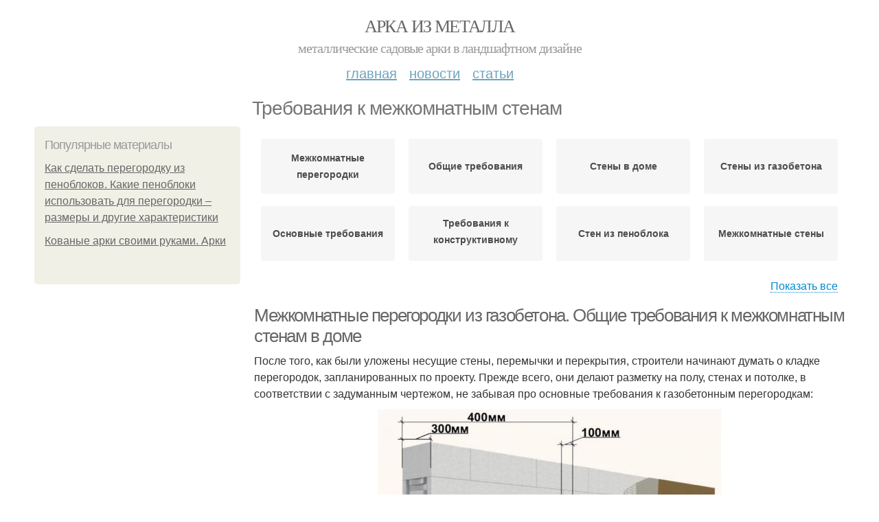

--- FILE ---
content_type: text/html; charset=utf-8
request_url: https://arka-iz-metalla.aystroika.info/trebovaniya-k-mezhkomnatnym-stenam
body_size: 18896
content:
<!DOCTYPE html PUBLIC "-//W3C//DTD XHTML+RDFa 1.0//EN"
  "http://www.w3.org/MarkUp/DTD/xhtml-rdfa-1.dtd">
<html xmlns="http://www.w3.org/1999/xhtml" xml:lang="ru" version="XHTML+RDFa 1.0" dir="ltr"
  xmlns:content="http://purl.org/rss/1.0/modules/content/"
  xmlns:dc="http://purl.org/dc/terms/"
  xmlns:foaf="http://xmlns.com/foaf/0.1/"
  xmlns:og="http://ogp.me/ns#"
  xmlns:rdfs="http://www.w3.org/2000/01/rdf-schema#"
  xmlns:sioc="http://rdfs.org/sioc/ns#"
  xmlns:sioct="http://rdfs.org/sioc/types#"
  xmlns:skos="http://www.w3.org/2004/02/skos/core#"
  xmlns:xsd="http://www.w3.org/2001/XMLSchema#">
<head profile="http://www.w3.org/1999/xhtml/vocab">
  <meta http-equiv="Content-Type" content="text/html; charset=utf-8" />
<meta name="Generator" content="Drupal 7 (http://drupal.org)" />
<link rel="alternate" type="application/rss+xml" title="RSS - Требования к межкомнатным стенам" href="https://arka-iz-metalla.aystroika.info/taxonomy/term/2840/feed" />
<link rel="canonical" href="/trebovaniya-k-mezhkomnatnym-stenam" />
<link rel="shortlink" href="/taxonomy/term/2840" />
<meta property="description" content="Требования к межкомнатным стенам. Межкомнатные перегородки из газобетона. Общие требования к межкомнатным стенам в доме" />
<meta about="/trebovaniya-k-mezhkomnatnym-stenam" typeof="skos:Concept" property="rdfs:label skos:prefLabel" content="Требования к межкомнатным стенам" />
<meta name="viewport" content="width=device-width, initial-scale=1, maximum-scale=1, minimum-scale=1, user-scalable=no" />
  <title>Требования к межкомнатным стенам | Арка из металла</title>
  
    <link rel="shortcut icon" href="https://arka-iz-metalla.aystroika.info/sites/default/files/favicons/arka-iz-metalla.aystroika.info/favicon.ico">
    <link rel="apple-touch-icon" href="https://arka-iz-metalla.aystroika.info/sites/default/files/favicons/arka-iz-metalla.aystroika.info/apple-icon-152x152.ico">
    <link rel="apple-touch-icon" sizes="57x57" href="https://arka-iz-metalla.aystroika.info/sites/default/files/favicons/arka-iz-metalla.aystroika.info/apple-icon-57x57.ico">
    <link rel="apple-touch-icon" sizes="60x60" href="https://arka-iz-metalla.aystroika.info/sites/default/files/favicons/arka-iz-metalla.aystroika.info/apple-icon-60x60.ico">
    <link rel="apple-touch-icon" sizes="72x72" href="https://arka-iz-metalla.aystroika.info/sites/default/files/favicons/arka-iz-metalla.aystroika.info/apple-icon-72x72.ico">
    <link rel="apple-touch-icon" sizes="76x76" href="https://arka-iz-metalla.aystroika.info/sites/default/files/favicons/arka-iz-metalla.aystroika.info/apple-icon-76x76.ico">
    <link rel="apple-touch-icon" sizes="114x114" href="https://arka-iz-metalla.aystroika.info/sites/default/files/favicons/arka-iz-metalla.aystroika.info/apple-icon-114x114.ico">
    <link rel="apple-touch-icon" sizes="120x120" href="https://arka-iz-metalla.aystroika.info/sites/default/files/favicons/arka-iz-metalla.aystroika.info/apple-icon-120x120.ico">
    <link rel="apple-touch-icon" sizes="144x144" href="https://arka-iz-metalla.aystroika.info/sites/default/files/favicons/arka-iz-metalla.aystroika.info/apple-icon-144x144.ico">
    <link rel="apple-touch-icon" sizes="152x152" href="https://arka-iz-metalla.aystroika.info/sites/default/files/favicons/arka-iz-metalla.aystroika.info/apple-icon-152x152.ico">
    <link rel="apple-touch-icon" sizes="180x180" href="https://arka-iz-metalla.aystroika.info/sites/default/files/favicons/arka-iz-metalla.aystroika.info/apple-icon-180x180.ico">
    <link rel="icon" type="image/x-icon" sizes="192x192"  href="https://arka-iz-metalla.aystroika.info/sites/default/files/favicons/arka-iz-metalla.aystroika.info/android-icon-.ico">
    <link rel="icon" type="image/x-icon" sizes="32x32" href="https://arka-iz-metalla.aystroika.info/sites/default/files/favicons/arka-iz-metalla.aystroika.info/favicon-32x32.ico">
    <link rel="icon" type="image/x-icon" sizes="96x96" href="https://arka-iz-metalla.aystroika.info/sites/default/files/favicons/arka-iz-metalla.aystroika.info/favicon-96x96.ico">
    <link rel="icon" type="image/x-icon" sizes="16x16" href="https://arka-iz-metalla.aystroika.info/sites/default/files/favicons/arka-iz-metalla.aystroika.info/favicon-16x16.ico">
      
  <link type="text/css" rel="stylesheet" href="https://arka-iz-metalla.aystroika.info/sites/default/files/css/css_pbm0lsQQJ7A7WCCIMgxLho6mI_kBNgznNUWmTWcnfoE.css" media="all" />
<link type="text/css" rel="stylesheet" href="https://arka-iz-metalla.aystroika.info/sites/default/files/css/css_uGbAYUquy_hLL8-4YI1pUCShW2j1u-tewieW2F4S-ks.css" media="all" />
<link type="text/css" rel="stylesheet" href="https://arka-iz-metalla.aystroika.info/sites/default/files/css/css_AK7pOwvoGKo7KAdPeyO7vi8lk2hYd9Tl8Rg7d_fs8bA.css" media="all" />
<link type="text/css" rel="stylesheet" href="https://arka-iz-metalla.aystroika.info/sites/default/files/css/css_GnSJnJwZpw5x8LPEvbMVTFYD0dbqyST8I0Lgjf3XhEQ.css" media="all" />

<!--[if (lt IE 9)&(!IEMobile)]>
<link type="text/css" rel="stylesheet" href="https://arka-iz-metalla.aystroika.info/sites/default/files/css/css_Y9H6ZgM8S7Ph_p29B_KBaxq9EQqC8xn0-GAMjkgcgSA.css" media="all" />
<![endif]-->

<!--[if gte IE 9]><!-->
<link type="text/css" rel="stylesheet" href="https://arka-iz-metalla.aystroika.info/sites/default/files/css/css_Qrfa32N2WsVZ27_5JZfEfrFlTHWWyJ9kmqxW78UW0AQ.css" media="all" />
<!--<![endif]-->
  
        
      
      
      
        
      
    
    
    
      
  
</head>
<body class="html not-front not-logged-in page-taxonomy page-taxonomy-term page-taxonomy-term- page-taxonomy-term-2840 context-trebovaniya-k-mezhkomnatnym-stenam" itemscope itemtype="http://schema.org/WebPage">
  <div id="fb-root"></div>
    <div class="page clearfix" id="page">
      <header id="section-header" class="section section-header">
  <div id="zone-user-wrapper" class="zone-wrapper zone-user-wrapper clearfix">  
  <div id="zone-user" class="zone zone-user clearfix container-12">
    <div class="grid-8 region region-user-first" id="region-user-first">
  <div class="region-inner region-user-first-inner">
    <div class="block block-block block-2 block-block-2 odd block-without-title" id="block-block-2">
  <div class="block-inner clearfix">
                
    <div class="content clearfix">
      <!-- Yandex.Metrika counter -->
<script type="text/javascript" >
   (function(m,e,t,r,i,k,a){m[i]=m[i]||function(){(m[i].a=m[i].a||[]).push(arguments)};
   m[i].l=1*new Date();k=e.createElement(t),a=e.getElementsByTagName(t)[0],k.async=1,k.src=r,a.parentNode.insertBefore(k,a)})
   (window, document, "script", "https://cdn.jsdelivr.net/npm/yandex-metrica-watch/tag.js", "ym");

   ym(85483150, "init", {
        clickmap:true,
        trackLinks:true,
        accurateTrackBounce:true
   });
</script>
<noscript><div><img src="https://mc.yandex.ru/watch/85483150" style="position:absolute; left:-9999px;" alt="" /></div></noscript>
<!-- /Yandex.Metrika counter -->    </div>
  </div>
</div>  </div>
</div>  </div>
</div><div id="zone-branding-wrapper" class="zone-wrapper zone-branding-wrapper clearfix">  
  <div id="zone-branding" class="zone zone-branding clearfix container-12">
    <div class="grid-12 region region-branding" id="region-branding">
  <div class="region-inner region-branding-inner">
        <div class="branding-data clearfix">
                        <hgroup class="site-name-slogan">        
                                <h2 class="site-name"><a href="/" title="Главная">Арка из металла</a></h2>
                                        <h6 class="site-slogan">Металлические садовые арки в ландшафтном дизайне</h6>
              </hgroup>
          </div>
          </div>
</div>  </div>
</div><div id="zone-menu-wrapper" class="zone-wrapper zone-menu-wrapper clearfix">  
  <div id="zone-menu" class="zone zone-menu clearfix container-12">
    <div class="grid-12 region region-menu" id="region-menu">
  <div class="region-inner region-menu-inner">
        <nav class="navigation">
      <h2 class="element-invisible">Main menu</h2><ul id="main-menu" class="links inline clearfix main-menu"><li class="menu-668 first"><a href="/">Главная</a></li><li class="menu-669"><a href="/novosti">Новости</a></li><li class="menu-670 last"><a href="/stati">Статьи</a></li></ul>          </nav>
          </div>
</div>
  </div>
</div></header>    
      <section id="section-content" class="section section-content">
  <div id="zone-content-wrapper" class="zone-wrapper zone-content-wrapper clearfix">  
  <div id="zone-content" class="zone zone-content clearfix container-12">    
          <div id="breadcrumb" class="grid-12" itemscope itemtype="https://schema.org/BreadcrumbList" ><span itemprop="itemListElement" itemscope itemtype="https://schema.org/ListItem"><a href="/" itemprop="item"><span itemprop="name">Главная</span>
            <meta itemprop="position" content="1" /></a></span> » <span itemprop="itemListElement" itemscope itemtype="https://schema.org/ListItem"><span itemprop="item"><span itemprop="name">Требования к межкомнатным стенам</span>
            <meta itemprop="position" content="2" /></span></span></div>
        
          
        <h1 class="title" id="page-title">Требования к межкомнатным стенам</h1>
          
    <aside class="grid-3 region region-sidebar-first" id="region-sidebar-first">
  <div class="region-inner region-sidebar-first-inner">
    <section class="block block-mainsitesettings block-mainsitesettings-popular block-mainsitesettings-mainsitesettings-popular odd" id="block-mainsitesettings-mainsitesettings-popular">
  <div class="block-inner clearfix">
              <h2 class="block-title">Популярные материалы</h2>
            
    <div class="content clearfix">
      <div class="item-list"><h3>Today's:</h3><ul><li class="first"><a href="/stati/kak-sdelat-peregorodku-iz-penoblokov-kakie-penobloki-ispolzovat-dlya-peregorodki-razmery-i">Как сделать перегородку из пеноблоков. Какие пеноблоки использовать для перегородки – размеры и другие характеристики</a></li><li class="last"><a href="/stati/kovanye-arki-svoimi-rukami-arki">Кованые арки своими руками. Арки</a></li></ul></div><br />    </div>
  </div>
</section>  </div>
</aside><div class="grid-9 region region-content" id="region-content">
  <div class="region-inner region-content-inner">
    <a id="main-content"></a>
    
                <div class="block block-system block-main block-system-main odd block-without-title" id="block-system-main">
  <div class="block-inner clearfix">
                
    <div class="content clearfix">
      <div id="related_terms"><ul class="related_terms_ul"><li class="related_term_item"><a href="/mezhkomnatnye-peregorodki">Межкомнатные перегородки</a></li><li class="related_term_item"><a href="/obshchie-trebovaniya">Общие требования</a></li><li class="related_term_item"><a href="/steny-v-dome">Стены в доме</a></li><li class="related_term_item"><a href="/steny-iz-gazobetona">Стены из газобетона</a></li><li class="related_term_item"><a href="/osnovnye-trebovaniya">Основные требования</a></li><li class="related_term_item"><a href="/trebovaniya-k-konstruktivnomu-ispolneniyu">Требования к конструктивному исполнению</a></li><li class="related_term_item"><a href="/sten-iz-penobloka">Стен из пеноблока</a></li><li class="related_term_item"><a href="/mezhkomnatnye-steny">Межкомнатные стены</a></li><li class="related_term_item"><a href="/trebovaniya-k-peregorodke">Требования к перегородке</a></li><li class="related_term_item"><a href="/penoblok-dlya-mezhkomnatnyh-peregorodok">Пеноблок для межкомнатных перегородок</a></li><li class="related_term_item"><a href="/bloki-dlya-mezhkomnatnyh-peregorodok">Блоки для межкомнатных перегородок</a></li><li class="related_term_item"><a href="/peregorodki-s-nesushchimi-stenami">Перегородки с несущими стенами</a></li></ul><div class="navi">
                            <span class="open" style="display: inline;">Показать все</span>
                            <span class="close" style="display: none;">Свернуть</span>
                        </div></div><div class="term-listing-heading"><div id="taxonomy-term-2840" class="taxonomy-term vocabulary-sub-categorys">

  
  <div class="content">
      </div>

</div>
</div><div about="/stati/mezhkomnatnye-peregorodki-iz-gazobetona-obshchie-trebovaniya-k-mezhkomnatnym-stenam-v-dome" typeof="sioc:Item foaf:Document" class="node node-content node-promoted node-teaser node-published node-not-sticky author-root odd clearfix" id="node-content-5665">
          <div>
    <div class="article-created">06.12.2022 в 02:57</div>
    <h2 property="dc:title" datatype="" class="node-title"><a href="/stati/mezhkomnatnye-peregorodki-iz-gazobetona-obshchie-trebovaniya-k-mezhkomnatnym-stenam-v-dome" title="Межкомнатные перегородки из газобетона. Общие требования к межкомнатным стенам в доме">Межкомнатные перегородки из газобетона. Общие требования к межкомнатным стенам в доме</a></h2>
  </div>
        
  
  <div class="content clearfix">
    <div class="field field-name-body field-type-text-with-summary field-label-hidden"><div class="field-items"><div class="field-item even" property="content:encoded"><p>После того, как были уложены несущие стены, перемычки и перекрытия, строители начинают думать о кладке перегородок, запланированных по проекту. Прежде всего, они делают разметку на полу, стенах и потолке, в соответствии с задуманным чертежом, не забывая про основные требования к газобетонным перегородкам:</p><a href="/stati/mezhkomnatnye-peregorodki-iz-gazobetona-obshchie-trebovaniya-k-mezhkomnatnym-stenam-v-dome" title="Межкомнатные перегородки из газобетона. Общие требования к межкомнатным стенам в доме" ><img src="https://arka-iz-metalla.aystroika.info/sites/default/files/i/arka-iz-metalla.aystroika.info/33922/2-12/cdd4054dc2b8.jpg"></a></div></div></div>  </div>
  
  <div class="clearfix">
                <div class="links node-links clearfix"><ul class="links inline"><li class="node-readmore first last"><a href="/stati/mezhkomnatnye-peregorodki-iz-gazobetona-obshchie-trebovaniya-k-mezhkomnatnym-stenam-v-dome" rel="tag" title="Межкомнатные перегородки из газобетона. Общие требования к межкомнатным стенам в доме">Читать дальше →</a></li></ul></div>
          
      
        
  
    
  </div>
</div>




<div about="/stati/kak-sdelat-peregorodku-iz-penoblokov-kakie-penobloki-ispolzovat-dlya-peregorodki-razmery-i" typeof="sioc:Item foaf:Document" class="node node-content node-promoted node-teaser node-published node-not-sticky author-root even clearfix" id="node-content-5664">
          <div>
    <div class="article-created">05.12.2022 в 15:15</div>
    <h2 property="dc:title" datatype="" class="node-title"><a href="/stati/kak-sdelat-peregorodku-iz-penoblokov-kakie-penobloki-ispolzovat-dlya-peregorodki-razmery-i" title="Как сделать перегородку из пеноблоков. Какие пеноблоки использовать для перегородки – размеры и другие характеристики">Как сделать перегородку из пеноблоков. Какие пеноблоки использовать для перегородки – размеры и другие характеристики</a></h2>
  </div>
        
  
  <div class="content clearfix">
    <div class="field field-name-body field-type-text-with-summary field-label-hidden"><div class="field-items"><div class="field-item even" property="content:encoded"><p>Для строительства перегородок существуют специальные пеноблоки. От наружных они отличаются, прежде всего, размерами. Несмотря на то, что о размерах перегородочных блоков в ГОСТе ничего не сказано, в продаже чаще всего встречаются изделия со следующими габаритами:</p><p><a href="/stati/kak-sdelat-peregorodku-iz-penoblokov-kakie-penobloki-ispolzovat-dlya-peregorodki-razmery-i" title="Как сделать перегородку из пеноблоков. Какие пеноблоки использовать для перегородки – размеры и другие характеристики" ><img src="https://arka-iz-metalla.aystroika.info/sites/default/files/i/arka-iz-metalla.aystroika.info/33822/1-12/4f262e3a5593.jpg" alt="Как сделать перегородку из пеноблоков. Какие пеноблоки использовать для перегородки – размеры и другие характеристики"></a></p><p>Для строительства перегородок применяется специальный тонкий пеноблок</p><p>Как вы видите, отличие от блоков для наружных работ закачается в толщине. По сути, это даже не блоки, а плиты. Благодаря таким габаритам экономится пространство в помещении. Выигрыш в 100-150 мм — это не так уж и мало, особенно для малогабаритного жилья.</p></div></div></div>  </div>
  
  <div class="clearfix">
                <div class="links node-links clearfix"><ul class="links inline"><li class="node-readmore first last"><a href="/stati/kak-sdelat-peregorodku-iz-penoblokov-kakie-penobloki-ispolzovat-dlya-peregorodki-razmery-i" rel="tag" title="Как сделать перегородку из пеноблоков. Какие пеноблоки использовать для перегородки – размеры и другие характеристики">Читать дальше →</a></li></ul></div>
          
      
        
  
    
  </div>
</div>




<div about="/novosti/peregorodki-v-dome-iz-gazobetona-rekomendacii-pri-vozvedenii-mezhkomnatnyh-sten" typeof="sioc:Item foaf:Document" class="node node-content node-promoted node-teaser node-published node-not-sticky author-root odd clearfix" id="node-content-5663">
          <div>
    <div class="article-created">05.12.2022 в 02:23</div>
    <h2 property="dc:title" datatype="" class="node-title"><a href="/novosti/peregorodki-v-dome-iz-gazobetona-rekomendacii-pri-vozvedenii-mezhkomnatnyh-sten" title="Перегородки в доме из газобетона. Рекомендации при возведении межкомнатных стен">Перегородки в доме из газобетона. Рекомендации при возведении межкомнатных стен</a></h2>
  </div>
        
  
  <div class="content clearfix">
    <div class="field field-name-body field-type-text-with-summary field-label-hidden"><div class="field-items"><div class="field-item even" property="content:encoded"><p>Под созданием межкомнатных газобетонных стен в доме подразумевается подготовка помещения, разметка, укладка газобетонных блоков, армирование конструкции и дальнейшие отделочные работы.<br />Перед возведением зонирующего элемента необходимо высчитать его площадь. С этой целью умножаем высоту перегородки на длину, затем отнимаем от полученного результата рассчитанную таким же методом квадратуру проемов. Для определения площади перегородочной конструкции сложной формы разбиваем ее на простые геометрические фигуры. Чтобы высчитать, сколько блоков понадобится, делим квадратуру стены на площадь боковой грани одного газоблока и добавляем 4-5 блоков на подрезку в углах и проемах.</p><p><a href="/novosti/peregorodki-v-dome-iz-gazobetona-rekomendacii-pri-vozvedenii-mezhkomnatnyh-sten" title="Перегородки в доме из газобетона. Рекомендации при возведении межкомнатных стен" ><img src="https://arka-iz-metalla.aystroika.info/sites/default/files/i/arka-iz-metalla.aystroika.info/33822/1-12/3f50774417a2.jpg" alt="Перегородки в доме из газобетона. Рекомендации при возведении межкомнатных стен"></a></p></div></div></div>  </div>
  
  <div class="clearfix">
                <div class="links node-links clearfix"><ul class="links inline"><li class="node-readmore first last"><a href="/novosti/peregorodki-v-dome-iz-gazobetona-rekomendacii-pri-vozvedenii-mezhkomnatnyh-sten" rel="tag" title="Перегородки в доме из газобетона. Рекомендации при возведении межкомнатных стен">Читать дальше →</a></li></ul></div>
          
      
        
  
    
  </div>
</div>




<div about="/novosti/kak-delaetsya-kladka-peregorodok-iz-gazobetonnyh-blokov-kak-sdelat-peregorodki-iz" typeof="sioc:Item foaf:Document" class="node node-content node-promoted node-teaser node-published node-not-sticky author-root even clearfix" id="node-content-5659">
          <div>
    <div class="article-created">02.12.2022 в 21:50</div>
    <h2 property="dc:title" datatype="" class="node-title"><a href="/novosti/kak-delaetsya-kladka-peregorodok-iz-gazobetonnyh-blokov-kak-sdelat-peregorodki-iz" title="Как делается кладка перегородок из газобетонных блоков. Как сделать перегородки из газобетонных блоков?">Как делается кладка перегородок из газобетонных блоков. Как сделать перегородки из газобетонных блоков?</a></h2>
  </div>
        
  
  <div class="content clearfix">
    <div class="field field-name-body field-type-text-with-summary field-label-hidden"><div class="field-items"><div class="field-item even" property="content:encoded"><p>С помощью газобетонных перегородок получится распределить площадь возводимой постройки на отдельные комнаты.</p><p>Разделять помещения на перегородки и межкомнатные пространства можно не только с помощью конструкционного вида блоков, применяемого для главных несущих стен, но и конструкционно-теплоизоляционного.</p><p>Какие требования предъявляют к перегородкам, какие нужны материалы, расходники и строительные смеси, какие особенности и ошибки в возведении стен могут возникнуть – предлагаем ознакомиться из предложенной статьи.</p><a href="/novosti/kak-delaetsya-kladka-peregorodok-iz-gazobetonnyh-blokov-kak-sdelat-peregorodki-iz" title="Как делается кладка перегородок из газобетонных блоков. Как сделать перегородки из газобетонных блоков?" ><img src="https://arka-iz-metalla.aystroika.info/sites/default/files/i/arka-iz-metalla.aystroika.info/33522/5-12/5e68b8a86fd9.jpg"></a></div></div></div>  </div>
  
  <div class="clearfix">
                <div class="links node-links clearfix"><ul class="links inline"><li class="node-readmore first last"><a href="/novosti/kak-delaetsya-kladka-peregorodok-iz-gazobetonnyh-blokov-kak-sdelat-peregorodki-iz" rel="tag" title="Как делается кладка перегородок из газобетонных блоков. Как сделать перегородки из газобетонных блоков?">Читать дальше →</a></li></ul></div>
          
      
        
  
    
  </div>
</div>




<div about="/stati/peregorodki-iz-gazobetonnyh-blokov-svoimi-rukami-tolshchina-prostenkov" typeof="sioc:Item foaf:Document" class="node node-content node-promoted node-teaser node-published node-not-sticky author-root odd clearfix" id="node-content-5658">
          <div>
    <div class="article-created">02.12.2022 в 09:01</div>
    <h2 property="dc:title" datatype="" class="node-title"><a href="/stati/peregorodki-iz-gazobetonnyh-blokov-svoimi-rukami-tolshchina-prostenkov" title="Перегородки из газобетонных блоков своими руками. Толщина простенков">Перегородки из газобетонных блоков своими руками. Толщина простенков</a></h2>
  </div>
        
  
  <div class="content clearfix">
    <div class="field field-name-body field-type-text-with-summary field-label-hidden"><div class="field-items"><div class="field-item even" property="content:encoded"><p>Диапазон толщины газоблоков для перегородок колеблется от 75 мм до 125 мм, при стандартных размерах высоты и ширины:</p><p>• высота: 200 мм, 250 мм, 300 мм;</p><p>• ширина: 600 мм, 625 мм.</p><p>Для кладки перегородок высотой до 3 метров используют газосиликатные блоки или газоблоки марки D400. Это минимальная плотность для таких простенков, оптимальная – D500.</p><p>Лучшие несущие качества имеют газобетонные блоки марки D600. Более дорогой вариант, но их плотность позволяет использование анкерных болтов при навесе на стену различных предметов.</p><a href="/stati/peregorodki-iz-gazobetonnyh-blokov-svoimi-rukami-tolshchina-prostenkov" title="Перегородки из газобетонных блоков своими руками. Толщина простенков" ><img src="https://arka-iz-metalla.aystroika.info/sites/default/files/i/arka-iz-metalla.aystroika.info/33522/5-12/4868066dc363.jpg" alt="Межкомнатные перегородки из блоков. Как сделать перегородки из газобетонных блоков?"></a></div></div></div>  </div>
  
  <div class="clearfix">
                <div class="links node-links clearfix"><ul class="links inline"><li class="node-readmore first last"><a href="/stati/peregorodki-iz-gazobetonnyh-blokov-svoimi-rukami-tolshchina-prostenkov" rel="tag" title="Перегородки из газобетонных блоков своими руками. Толщина простенков">Читать дальше →</a></li></ul></div>
          
      
        
  
    
  </div>
</div>




<div about="/novosti/peregorodki-mezhkomnatnye-iz-penoblokov-ustroystvo-peregorodok-iz-penoblokov" typeof="sioc:Item foaf:Document" class="node node-content node-promoted node-teaser node-published node-not-sticky author-root even clearfix" id="node-content-5656">
          <div>
    <div class="article-created">01.12.2022 в 09:46</div>
    <h2 property="dc:title" datatype="" class="node-title"><a href="/novosti/peregorodki-mezhkomnatnye-iz-penoblokov-ustroystvo-peregorodok-iz-penoblokov" title="Перегородки межкомнатные из пеноблоков. Устройство перегородок из пеноблоков">Перегородки межкомнатные из пеноблоков. Устройство перегородок из пеноблоков</a></h2>
  </div>
        
  
  <div class="content clearfix">
    <div class="field field-name-body field-type-text-with-summary field-label-hidden"><div class="field-items"><div class="field-item even" property="content:encoded"><p>Перегородка из пеноблока может иметь разные размеры, но чтобы не возникло проблем с встраиванием дверного проема, лучше использовать изделия толщиной в 10 см. Если делать стену тоньше, придется увеличивать этот показатель за счет штукатурного слоя или теплоизоляции, чтобы увеличить шумоподавление. Кроме того, такой подход не скажется положительно на стоимости работ. Оптимальной толщиной новой стены будут показатели в пределах от 8 до 12 мм. Этого вполне достаточно для обеспечения нормального уровня пожаростойкости и звукоизоляции. А еще, конструкция будет способна эффективно выдерживать консольные нагрузки.</p><a href="/novosti/peregorodki-mezhkomnatnye-iz-penoblokov-ustroystvo-peregorodok-iz-penoblokov" title="Перегородки межкомнатные из пеноблоков. Устройство перегородок из пеноблоков" ><img src="https://arka-iz-metalla.aystroika.info/sites/default/files/i/arka-iz-metalla.aystroika.info/33422/4-12/3306140aa612.jpg" alt="Пеноблок для межкомнатных перегородок. Размеры пеноблоков"></a></div></div></div>  </div>
  
  <div class="clearfix">
                <div class="links node-links clearfix"><ul class="links inline"><li class="node-readmore first last"><a href="/novosti/peregorodki-mezhkomnatnye-iz-penoblokov-ustroystvo-peregorodok-iz-penoblokov" rel="tag" title="Перегородки межкомнатные из пеноблоков. Устройство перегородок из пеноблоков">Читать дальше →</a></li></ul></div>
          
      
        
  
    
  </div>
</div>




<div about="/novosti/kak-vybrat-bloki-dlya-mezhkomnatnyh-peregorodok-kakie-bloki-luchshe-ispolzovat-dlya" typeof="sioc:Item foaf:Document" class="node node-content node-promoted node-teaser node-published node-not-sticky author-root odd clearfix" id="node-content-5655">
          <div>
    <div class="article-created">30.11.2022 в 20:51</div>
    <h2 property="dc:title" datatype="" class="node-title"><a href="/novosti/kak-vybrat-bloki-dlya-mezhkomnatnyh-peregorodok-kakie-bloki-luchshe-ispolzovat-dlya" title="Как выбрать блоки для межкомнатных перегородок. Какие блоки лучше использовать для возведения межкомнатных перегородок – газоблоки или пеноблоки?">Как выбрать блоки для межкомнатных перегородок. Какие блоки лучше использовать для возведения межкомнатных перегородок – газоблоки или пеноблоки?</a></h2>
  </div>
        
  
  <div class="content clearfix">
    <div class="field field-name-body field-type-text-with-summary field-label-hidden"><div class="field-items"><div class="field-item even" property="content:encoded"><p>Газобетон и пенобетон – материалы на основе портландцемента, имеющие пористую структуру. Но из-за разных составов сырьевой смеси и технологии изготовления их свойства немного различаются.</p><p><a href="/novosti/kak-vybrat-bloki-dlya-mezhkomnatnyh-peregorodok-kakie-bloki-luchshe-ispolzovat-dlya" title="Как выбрать блоки для межкомнатных перегородок. Какие блоки лучше использовать для возведения межкомнатных перегородок – газоблоки или пеноблоки?" ><img src="https://arka-iz-metalla.aystroika.info/sites/default/files/i/arka-iz-metalla.aystroika.info/33322/3-11/63056e99a6e0.jpg"></a></p><p>Пенобетон изготавливается смешиванием цементного теста или раствора с устойчивой пеной. В качестве пенообразователей используются высококачественные составы на основе белковых компонентов или более дешевые синтетические вещества. Использование пенообразователей первого типа обеспечивает лучшее качество строительного материала. Газобетон получают вспучиванием цементного теста, с заполнителями или без них, газообразующим веществом, в качестве которого используют тонкоизмельченный алюминиевый порошок.</p></div></div></div>  </div>
  
  <div class="clearfix">
                <div class="links node-links clearfix"><ul class="links inline"><li class="node-readmore first last"><a href="/novosti/kak-vybrat-bloki-dlya-mezhkomnatnyh-peregorodok-kakie-bloki-luchshe-ispolzovat-dlya" rel="tag" title="Как выбрать блоки для межкомнатных перегородок. Какие блоки лучше использовать для возведения межкомнатных перегородок – газоблоки или пеноблоки?">Читать дальше →</a></li></ul></div>
          
      
        
  
    
  </div>
</div>




<div about="/novosti/stroitelstvo-mezhkomnatnyh-peregorodok-iz-blokov-konstruktivnye-osobennosti-i-trebovaniya" typeof="sioc:Item foaf:Document" class="node node-content node-promoted node-teaser node-published node-not-sticky author-root even clearfix" id="node-content-5654">
          <div>
    <div class="article-created">30.11.2022 в 09:08</div>
    <h2 property="dc:title" datatype="" class="node-title"><a href="/novosti/stroitelstvo-mezhkomnatnyh-peregorodok-iz-blokov-konstruktivnye-osobennosti-i-trebovaniya" title="Строительство межкомнатных перегородок из блоков. Конструктивные особенности и требования">Строительство межкомнатных перегородок из блоков. Конструктивные особенности и требования</a></h2>
  </div>
        
  
  <div class="content clearfix">
    <div class="field field-name-body field-type-text-with-summary field-label-hidden"><div class="field-items"><div class="field-item even" property="content:encoded"><p>Прежде чем подобрать блоки для перегородок в квартире, следует рассмотреть их конструктивные особенности и оценить, соответствуют ли изделия требованиям, предъявляемым к межкомнатным стенам. Так, материал должен быть надежным и прочным, чтобы конструкция получилась с соответствующими характеристиками и ее можно было бы использовать для навешивания тяжелых предметов. Кроме того, материал должен быть безопасным и не поддерживать горение. Его вес не должен быть достаточно большим, чтобы не было необходимости обустраивать отдельный фундамент или прочное основание.</p><a href="/novosti/stroitelstvo-mezhkomnatnyh-peregorodok-iz-blokov-konstruktivnye-osobennosti-i-trebovaniya" title="Строительство межкомнатных перегородок из блоков. Конструктивные особенности и требования" ><img src="https://arka-iz-metalla.aystroika.info/sites/default/files/i/arka-iz-metalla.aystroika.info/33322/3-11/f6d5b8ebb55d.jpg"></a></div></div></div>  </div>
  
  <div class="clearfix">
                <div class="links node-links clearfix"><ul class="links inline"><li class="node-readmore first last"><a href="/novosti/stroitelstvo-mezhkomnatnyh-peregorodok-iz-blokov-konstruktivnye-osobennosti-i-trebovaniya" rel="tag" title="Строительство межкомнатных перегородок из блоков. Конструктивные особенности и требования">Читать дальше →</a></li></ul></div>
          
      
        
  
    
  </div>
</div>




<div about="/stati/peregorodki-iz-blokov-gazobetonnyh-osobennosti-gazobetonnyh-peregorodok" typeof="sioc:Item foaf:Document" class="node node-content node-promoted node-teaser node-published node-not-sticky author-root odd clearfix" id="node-content-5650">
          <div>
    <div class="article-created">28.11.2022 в 09:01</div>
    <h2 property="dc:title" datatype="" class="node-title"><a href="/stati/peregorodki-iz-blokov-gazobetonnyh-osobennosti-gazobetonnyh-peregorodok" title="Перегородки из блоков газобетонных. Особенности газобетонных перегородок">Перегородки из блоков газобетонных. Особенности газобетонных перегородок</a></h2>
  </div>
        
  
  <div class="content clearfix">
    <div class="field field-name-body field-type-text-with-summary field-label-hidden"><div class="field-items"><div class="field-item even" property="content:encoded"><p>Перегородки из блоков газобетонных представляют собой стеновую конструкцию, которая используется для зонирования или разделения внутреннего пространства помещения.</p> <p>В течение долгих лет для их изготовления использовался кирпич, но сегодня его вытеснили более инновационные материалы, включая газобетон. Продукция на основе этого сырья пользуется широким распространением, поскольку она обладает прекрасными прочностными свойствами, небольшим весом и прочими физико-техническими достоинствами.</p><p>Внутренние перегородки отличаются от внешних стен не только средой эксплуатации, но и предъявляемыми требованиями.</p><p>В зависимости от условий использования на них накладывают ряд ограничений:</p><a href="/stati/peregorodki-iz-blokov-gazobetonnyh-osobennosti-gazobetonnyh-peregorodok" title="Перегородки из блоков газобетонных. Особенности газобетонных перегородок" ><img src="https://arka-iz-metalla.aystroika.info/sites/default/files/i/arka-iz-metalla.aystroika.info/33122/1-11/6b7cc1e0ef33.jpg" alt="Максимальная высота перегородки из газобетона. Требования к перегородке из газоблока"></a></div></div></div>  </div>
  
  <div class="clearfix">
                <div class="links node-links clearfix"><ul class="links inline"><li class="node-readmore first last"><a href="/stati/peregorodki-iz-blokov-gazobetonnyh-osobennosti-gazobetonnyh-peregorodok" rel="tag" title="Перегородки из блоков газобетонных. Особенности газобетонных перегородок">Читать дальше →</a></li></ul></div>
          
      
        
  
    
  </div>
</div>




<div about="/stati/mezhkomnatnye-peregorodki-iz-gazoblokov-chto-takoe-gazobetonnyy-blok-dlya-peregorodok" typeof="sioc:Item foaf:Document" class="node node-content node-promoted node-teaser node-published node-not-sticky author-root even clearfix" id="node-content-5649">
          <div>
    <div class="article-created">27.11.2022 в 21:37</div>
    <h2 property="dc:title" datatype="" class="node-title"><a href="/stati/mezhkomnatnye-peregorodki-iz-gazoblokov-chto-takoe-gazobetonnyy-blok-dlya-peregorodok" title="Межкомнатные перегородки из газоблоков. Что такое газобетонный блок для перегородок?">Межкомнатные перегородки из газоблоков. Что такое газобетонный блок для перегородок?</a></h2>
  </div>
        
  
  <div class="content clearfix">
    <div class="field field-name-body field-type-text-with-summary field-label-hidden"><div class="field-items"><div class="field-item even" property="content:encoded"><p>Перегородкой называют стену, которая разделяет здание на несколько помещений и зонирует внутреннее пространство. Раньше для этих целей применяли кирпич. Но теперь есть альтернативные стройматериалы.</p><p>Некоторые используют гипсовые перегородки, однако они не очень крепкие и от малейших ударов в стене остаётся вмятина, которую никак не скроешь (только шпаклевать и заново красить или наклеивать кусок обоев). С газоблоками всё по-другому. Перегородки из газобетонного блока – это надёжно, недорого и удобно в работе. </p><a href="/stati/mezhkomnatnye-peregorodki-iz-gazoblokov-chto-takoe-gazobetonnyy-blok-dlya-peregorodok" title="Межкомнатные перегородки из газоблоков. Что такое газобетонный блок для перегородок?" ><img src="https://arka-iz-metalla.aystroika.info/sites/default/files/i/arka-iz-metalla.aystroika.info/33022/0-11/99ec55bd3f49.jpg" alt="Межкомнатные перегородки из блоков. Как сделать перегородки из газобетонных блоков?"></a></div></div></div>  </div>
  
  <div class="clearfix">
                <div class="links node-links clearfix"><ul class="links inline"><li class="node-readmore first last"><a href="/stati/mezhkomnatnye-peregorodki-iz-gazoblokov-chto-takoe-gazobetonnyy-blok-dlya-peregorodok" rel="tag" title="Межкомнатные перегородки из газоблоков. Что такое газобетонный блок для перегородок?">Читать дальше →</a></li></ul></div>
          
      
        
  
    
  </div>
</div>




<div about="/novosti/vozvedenie-peregorodok-iz-penoblokov-vidy-penoblokov-po-razmeru-i-tolshchine" typeof="sioc:Item foaf:Document" class="node node-content node-promoted node-teaser node-published node-not-sticky author-root odd clearfix" id="node-content-5648">
          <div>
    <div class="article-created">27.11.2022 в 09:45</div>
    <h2 property="dc:title" datatype="" class="node-title"><a href="/novosti/vozvedenie-peregorodok-iz-penoblokov-vidy-penoblokov-po-razmeru-i-tolshchine" title="Возведение перегородок из пеноблоков. Виды пеноблоков: по размеру и толщине">Возведение перегородок из пеноблоков. Виды пеноблоков: по размеру и толщине</a></h2>
  </div>
        
  
  <div class="content clearfix">
    <div class="field field-name-body field-type-text-with-summary field-label-hidden"><div class="field-items"><div class="field-item even" property="content:encoded"><p>Перегородка своими руками из пеноблоков может делаться из разных видов данного материала. Хорошо знать различные виды пеноблоков необходимо для возведения крепкой, служащей приличный период времени, перегородки. Главное, что необходимо знать, внутренние и наружные стены изготавливаются из пеноблоков разной плотности.</p> <p>Внимание: В первую очередь надо обратить внимание где будет перегородка. Если это перегородка на балконе из пеноблоков, тогда вам нужен просто не большой вес. Если это в комнате и на ней будет нагрузка, тогда будет важна и ее плотность.</p><a href="/novosti/vozvedenie-peregorodok-iz-penoblokov-vidy-penoblokov-po-razmeru-i-tolshchine" title="Возведение перегородок из пеноблоков. Виды пеноблоков: по размеру и толщине" ><img src="https://arka-iz-metalla.aystroika.info/sites/default/files/i/arka-iz-metalla.aystroika.info/33022/0-11/5021435f9290.jpg" alt="Перегородка из пеноблоков плюсы и минусы. Газобетонные блоки"></a></div></div></div>  </div>
  
  <div class="clearfix">
                <div class="links node-links clearfix"><ul class="links inline"><li class="node-readmore first last"><a href="/novosti/vozvedenie-peregorodok-iz-penoblokov-vidy-penoblokov-po-razmeru-i-tolshchine" rel="tag" title="Возведение перегородок из пеноблоков. Виды пеноблоков: по размеру и толщине">Читать дальше →</a></li></ul></div>
          
      
        
  
    
  </div>
</div>




<div about="/stati/mezhkomnatnye-peregorodki-iz-penoblokov-svoimi-rukami-raznovidnosti-penoblokov-ih-razmery-i" typeof="sioc:Item foaf:Document" class="node node-content node-promoted node-teaser node-published node-not-sticky author-root even clearfix" id="node-content-5642">
          <div>
    <div class="article-created">24.11.2022 в 09:53</div>
    <h2 property="dc:title" datatype="" class="node-title"><a href="/stati/mezhkomnatnye-peregorodki-iz-penoblokov-svoimi-rukami-raznovidnosti-penoblokov-ih-razmery-i" title="Межкомнатные перегородки из пеноблоков своими руками. Разновидности пеноблоков: их размеры и толщина">Межкомнатные перегородки из пеноблоков своими руками. Разновидности пеноблоков: их размеры и толщина</a></h2>
  </div>
        
  
  <div class="content clearfix">
    <div class="field field-name-body field-type-text-with-summary field-label-hidden"><div class="field-items"><div class="field-item even" property="content:encoded"><p><a href="/stati/mezhkomnatnye-peregorodki-iz-penoblokov-svoimi-rukami-raznovidnosti-penoblokov-ih-razmery-i" title="Межкомнатные перегородки из пеноблоков своими руками. Разновидности пеноблоков: их размеры и толщина" ><img src="https://arka-iz-metalla.aystroika.info/sites/default/files/i/arka-iz-metalla.aystroika.info/32722/4-11/fafc40dbeafb.jpg" alt="Межкомнатные перегородки из пеноблоков своими руками. Разновидности пеноблоков: их размеры и толщина"></a>Чтобы возвести прочную перегородку, которая прослужит долгое время, нужно разбираться в разновидностях пеноблоков . Прежде всего, надо понимать, что для наружных и внутренних стен используются блоки из пенобетона с различной плотностью. Для возведения наружных стен используют пеноблоки с плотностью не меньше D 300-500. Внутренние перегородки можно возводить из менее прочных пеноблоков.</p><p>Помимо плотности этот материал отличается и по способу изготовления . Существуют автоклавный и неавтоклавный способы. Последний чаще используют мелкие предприятия, не отличающиеся хорошим качеством из-за плохо отлаженного технического контроля.</p></div></div></div>  </div>
  
  <div class="clearfix">
                <div class="links node-links clearfix"><ul class="links inline"><li class="node-readmore first last"><a href="/stati/mezhkomnatnye-peregorodki-iz-penoblokov-svoimi-rukami-raznovidnosti-penoblokov-ih-razmery-i" rel="tag" title="Межкомнатные перегородки из пеноблоков своими руками. Разновидности пеноблоков: их размеры и толщина">Читать дальше →</a></li></ul></div>
          
      
        
  
    
  </div>
</div>




<div id="related_nodes_title">Вас может заинтересовать</div><div about="/stati/montazh-mezhkomnatnyh-peregorodok-iz-gazosilikatnyh-blokov-trebovaniya-k-peregorodke-iz" typeof="sioc:Item foaf:Document" class="node node-content node-promoted node-teaser node-published node-not-sticky author-root odd clearfix" id="node-content-5670">
          <div>
    <div class="article-created">09.12.2022 в 02:16</div>
    <h2 property="dc:title" datatype="" class="node-title"><a href="/stati/montazh-mezhkomnatnyh-peregorodok-iz-gazosilikatnyh-blokov-trebovaniya-k-peregorodke-iz" title="Монтаж межкомнатных перегородок из газосиликатных блоков. Требования к перегородке из газоблока">Монтаж межкомнатных перегородок из газосиликатных блоков. Требования к перегородке из газоблока</a></h2>
  </div>
        
  
  <div class="content clearfix">
    <div class="field field-name-body field-type-text-with-summary field-label-hidden"><div class="field-items"><div class="field-item even" property="content:encoded"><p>Газобетонные перегородки должны характеризоваться определенными особенностями. Во-первых, конструкция должна получиться довольно прочной. Во-вторых, нужно возвести стену, которая будет хорошо звукоизолировать смежные пространства. В-третьих, стена должна получиться безопасной с точки зрения огнестойкости.</p><p>Если перегородка должна будет отделять помещения с разными температурными режимами, к ней предъявляются требования по изолированию одной комнаты от другой так, чтобы можно было комфортно проживать в доме. Если осуществить правильную отделку, дополнив ее слоем утеплителя, стена будет отвечать всем этим требованиям, кроме того, получится недорогой.</p><a href="/stati/montazh-mezhkomnatnyh-peregorodok-iz-gazosilikatnyh-blokov-trebovaniya-k-peregorodke-iz" title="Монтаж межкомнатных перегородок из газосиликатных блоков. Требования к перегородке из газоблока" ><img src="https://arka-iz-metalla.aystroika.info/sites/default/files/i/arka-iz-metalla.aystroika.info/34222/5-12/414cf0879e21.jpg" alt="Монтаж межкомнатных перегородок из газосиликатных блоков. Требования к перегородке из газоблока"></a></div></div></div>  </div>
  
  <div class="clearfix">
                <div class="links node-links clearfix"><ul class="links inline"><li class="node-readmore first last"><a href="/stati/montazh-mezhkomnatnyh-peregorodok-iz-gazosilikatnyh-blokov-trebovaniya-k-peregorodke-iz" rel="tag" title="Монтаж межкомнатных перегородок из газосиликатных блоков. Требования к перегородке из газоблока">Читать дальше →</a></li></ul></div>
          
      
        
  
    
  </div>
</div>




<div about="/novosti/iz-chego-sobirayut-mezhkomnatnye-peregorodki-materialy-dlya-vnutrennih-sten" typeof="sioc:Item foaf:Document" class="node node-content node-promoted node-teaser node-published node-not-sticky author-root even clearfix" id="node-content-5669">
          <div>
    <div class="article-created">08.12.2022 в 13:18</div>
    <h2 property="dc:title" datatype="" class="node-title"><a href="/novosti/iz-chego-sobirayut-mezhkomnatnye-peregorodki-materialy-dlya-vnutrennih-sten" title="Из чего собирают межкомнатные перегородки. Материалы для внутренних стен">Из чего собирают межкомнатные перегородки. Материалы для внутренних стен</a></h2>
  </div>
        
  
  <div class="content clearfix">
    <div class="field field-name-body field-type-text-with-summary field-label-hidden"><div class="field-items"><div class="field-item even" property="content:encoded"><p>Если стоит вопрос о том, из чего сделать межкомнатную перегородку, то здесь однозначного ответа нет. Современный строительный рынок предлагает покупателям обширный ассортимент. Каждый материал по-своему хорош. Прежде, чем покупать какой либо, следует изучить его особенности. Только после этого – решать из чего лучше сделать стеновые конструкции в конкретном случае. Монолитные бетонные перегородки создают на стадии строительства в качестве несущих стен.</p><p><a href="/novosti/iz-chego-sobirayut-mezhkomnatnye-peregorodki-materialy-dlya-vnutrennih-sten" title="Из чего собирают межкомнатные перегородки. Материалы для внутренних стен" ><img src="https://arka-iz-metalla.aystroika.info/sites/default/files/i/arka-iz-metalla.aystroika.info/34122/4-12/7da930b85013.jpg" alt="Из чего собирают межкомнатные перегородки. Материалы для внутренних стен"></a></p><p>Кирпичные стены внутри – классический вариант</p></div></div></div>  </div>
  
  <div class="clearfix">
                <div class="links node-links clearfix"><ul class="links inline"><li class="node-readmore first last"><a href="/novosti/iz-chego-sobirayut-mezhkomnatnye-peregorodki-materialy-dlya-vnutrennih-sten" rel="tag" title="Из чего собирают межкомнатные перегородки. Материалы для внутренних стен">Читать дальше →</a></li></ul></div>
          
      
        
  
    
  </div>
</div>




<div about="/novosti/montazh-mezhkomnatnyh-peregorodok-v-kvartire-gazo-i-penobloki" typeof="sioc:Item foaf:Document" class="node node-content node-promoted node-teaser node-published node-not-sticky author-root odd clearfix" id="node-content-5668">
          <div>
    <div class="article-created">07.12.2022 в 23:11</div>
    <h2 property="dc:title" datatype="" class="node-title"><a href="/novosti/montazh-mezhkomnatnyh-peregorodok-v-kvartire-gazo-i-penobloki" title="Монтаж межкомнатных перегородок в квартире. Газо- и пеноблоки">Монтаж межкомнатных перегородок в квартире. Газо- и пеноблоки</a></h2>
  </div>
        
  
  <div class="content clearfix">
    <div class="field field-name-body field-type-text-with-summary field-label-hidden"><div class="field-items"><div class="field-item even" property="content:encoded"><p>В чем разница между пенобетоном и газобетоном? Они очень похожи, но есть некоторые отличительные моменты. Рассмотрим их:</p> Производство. Газобетонные блоки запекаются в созданных для этого автоклавах, а пеноблоки можно изготовить на строительном участке, они застывают при комнатной температуре и не требуют специальных условий хранения.<p><a href="/novosti/montazh-mezhkomnatnyh-peregorodok-v-kvartire-gazo-i-penobloki" title="Монтаж межкомнатных перегородок в квартире. Газо- и пеноблоки" ><img src="https://arka-iz-metalla.aystroika.info/sites/default/files/i/arka-iz-metalla.aystroika.info/34022/3-12/e663150b99c7.jpg"></a></p></div></div></div>  </div>
  
  <div class="clearfix">
                <div class="links node-links clearfix"><ul class="links inline"><li class="node-readmore first last"><a href="/novosti/montazh-mezhkomnatnyh-peregorodok-v-kvartire-gazo-i-penobloki" rel="tag" title="Монтаж межкомнатных перегородок в квартире. Газо- и пеноблоки">Читать дальше →</a></li></ul></div>
          
      
        
  
    
  </div>
</div>




<div about="/novosti/penobloki-dlya-peregorodok-v-kvartire-kak-vybrat" typeof="sioc:Item foaf:Document" class="node node-content node-promoted node-teaser node-published node-not-sticky author-root even clearfix" id="node-content-5661">
          <div>
    <div class="article-created">04.12.2022 в 00:38</div>
    <h2 property="dc:title" datatype="" class="node-title"><a href="/novosti/penobloki-dlya-peregorodok-v-kvartire-kak-vybrat" title="Пеноблоки для перегородок в квартире. Как выбрать">Пеноблоки для перегородок в квартире. Как выбрать</a></h2>
  </div>
        
  
  <div class="content clearfix">
    <div class="field field-name-body field-type-text-with-summary field-label-hidden"><div class="field-items"><div class="field-item even" property="content:encoded"><p>Выбирая материал для перегородки из пеноблоков, нужно обратить внимание на то, как он был изготовлен. Способ изготовления может быть не автоклавным и в автоклаве. В случае, когда материал сделан не в автоклаве, может иметь место неоднородность структуры и, как следствие, низкое качество. Для таких блоков характерна усадка в процессе эксплуатации, доходя до 2-3 мм на метр высоты межкомнатной перегородки. У блоков, сделанных в автоклаве, подобных минусов нет. Стены в квартире из таких блоков имеют высокую надёжность.</p><p>Другим важным критерием, который достоин внимания, является геометрия блоков (разница между ними должна отсутствовать). Блоки должны иметь одинаковые размеры – это упростит монтаж перегородок и впоследствии отделочные работы.</p><a href="/novosti/penobloki-dlya-peregorodok-v-kvartire-kak-vybrat" title="Пеноблоки для перегородок в квартире. Как выбрать" ><img src="https://arka-iz-metalla.aystroika.info/sites/default/files/i/arka-iz-metalla.aystroika.info/33722/0-12/232d1be112c7.jpg" alt="Стена из пеноблока 10 см. Виды и марки пеноблоков"></a></div></div></div>  </div>
  
  <div class="clearfix">
                <div class="links node-links clearfix"><ul class="links inline"><li class="node-readmore first last"><a href="/novosti/penobloki-dlya-peregorodok-v-kvartire-kak-vybrat" rel="tag" title="Пеноблоки для перегородок в квартире. Как выбрать">Читать дальше →</a></li></ul></div>
          
      
        
  
    
  </div>
</div>




<div about="/novosti/kak-samomu-sdelat-peregorodki-iz-gazobetonnyh-blokov-process-ukladki-blokov" typeof="sioc:Item foaf:Document" class="node node-content node-promoted node-teaser node-published node-not-sticky author-root odd clearfix" id="node-content-5660">
          <div>
    <div class="article-created">03.12.2022 в 11:53</div>
    <h2 property="dc:title" datatype="" class="node-title"><a href="/novosti/kak-samomu-sdelat-peregorodki-iz-gazobetonnyh-blokov-process-ukladki-blokov" title="Как самому сделать перегородки из газобетонных блоков. Процесс укладки блоков">Как самому сделать перегородки из газобетонных блоков. Процесс укладки блоков</a></h2>
  </div>
        
  
  <div class="content clearfix">
    <div class="field field-name-body field-type-text-with-summary field-label-hidden"><div class="field-items"><div class="field-item even" property="content:encoded"><p>Установка перегородки из газобетонных блоков осуществляется следующим образом:</p><p>Немного отступив от стены (примерно 5 мм), устанавливают первый блок, тщательно ровняя его по закрепленным брускам и трассировочному шнурку на предварительно намазанный равномерно тонким слоем клеящий состав.</p><a href="/novosti/kak-samomu-sdelat-peregorodki-iz-gazobetonnyh-blokov-process-ukladki-blokov" title="Как самому сделать перегородки из газобетонных блоков. Процесс укладки блоков" ><img src="https://arka-iz-metalla.aystroika.info/sites/default/files/i/arka-iz-metalla.aystroika.info/33622/6-12/409feb94e0fc.jpg" alt="Как самому сделать перегородки из газобетонных блоков. Процесс укладки блоков"></a></div></div></div>  </div>
  
  <div class="clearfix">
                <div class="links node-links clearfix"><ul class="links inline"><li class="node-readmore first last"><a href="/novosti/kak-samomu-sdelat-peregorodki-iz-gazobetonnyh-blokov-process-ukladki-blokov" rel="tag" title="Как самому сделать перегородки из газобетонных блоков. Процесс укладки блоков">Читать дальше →</a></li></ul></div>
          
      
        
  
    
  </div>
</div>




<div about="/novosti/kladka-mezhkomnatnyh-peregorodok-iz-gipsovyh-plit-plity-ili-blok" typeof="sioc:Item foaf:Document" class="node node-content node-promoted node-teaser node-published node-not-sticky author-root even clearfix" id="node-content-5657">
          <div>
    <div class="article-created">01.12.2022 в 21:01</div>
    <h2 property="dc:title" datatype="" class="node-title"><a href="/novosti/kladka-mezhkomnatnyh-peregorodok-iz-gipsovyh-plit-plity-ili-blok" title="Кладка межкомнатных перегородок из гипсовых плит. Плиты или блок">Кладка межкомнатных перегородок из гипсовых плит. Плиты или блок</a></h2>
  </div>
        
  
  <div class="content clearfix">
    <div class="field field-name-body field-type-text-with-summary field-label-hidden"><div class="field-items"><div class="field-item even" property="content:encoded"><p>Перед началом описания технологии возведения перегородки следует определиться с выбором типа материала и его преимуществами. Гипсовый блок стеновой представляет собой, как правило, идеально прямолинейный со всех сторон параллелепипед из смеси гипса, цемента и пластификатора. Хорошие геометрические параметры каждое изделие приобретает за счет технологии производства без применения высоких температур, как, например, при производстве пеногазосиликатных блоков. Но при этом гипсоблоки обладают лучшими показателями по теплопроводности и прочности. Высоких термоизоляционных свойств материала удалось добиться за счет применения древесных опилок, они же укрепляют структуру блока.</p><a href="/novosti/kladka-mezhkomnatnyh-peregorodok-iz-gipsovyh-plit-plity-ili-blok" title="Кладка межкомнатных перегородок из гипсовых плит. Плиты или блок" ><img src="https://arka-iz-metalla.aystroika.info/sites/default/files/i/arka-iz-metalla.aystroika.info/33422/4-12/91e5afdd3bc9.jpg" alt="Кладка межкомнатных перегородок из гипсовых плит. Плиты или блок"></a></div></div></div>  </div>
  
  <div class="clearfix">
                <div class="links node-links clearfix"><ul class="links inline"><li class="node-readmore first last"><a href="/novosti/kladka-mezhkomnatnyh-peregorodok-iz-gipsovyh-plit-plity-ili-blok" rel="tag" title="Кладка межкомнатных перегородок из гипсовых плит. Плиты или блок">Читать дальше →</a></li></ul></div>
          
      
        
  
    
  </div>
</div>




<div about="/novosti/betonnye-bloki-dlya-peregorodok-trebovaniya-k-vnutrennim-stenovym-konstrukciyam" typeof="sioc:Item foaf:Document" class="node node-content node-promoted node-teaser node-published node-not-sticky author-root odd clearfix" id="node-content-5652">
          <div>
    <div class="article-created">29.11.2022 в 10:08</div>
    <h2 property="dc:title" datatype="" class="node-title"><a href="/novosti/betonnye-bloki-dlya-peregorodok-trebovaniya-k-vnutrennim-stenovym-konstrukciyam" title="Бетонные блоки для перегородок. Требования к внутренним стеновым конструкциям">Бетонные блоки для перегородок. Требования к внутренним стеновым конструкциям</a></h2>
  </div>
        
  
  <div class="content clearfix">
    <div class="field field-name-body field-type-text-with-summary field-label-hidden"><div class="field-items"><div class="field-item even" property="content:encoded"><p>Стеновые перегородки кладочного типа рекомендуется возводить из строительных стеновых блоков (СБ). При выборе материалов, из которых они изготовлены, необходимо учитывать разрешенную нагрузку междуэтажных плит . Если это железобетонные плиты, она должна находится в диапазоне 500-800 кгс/м2, чтобы вместе со стяжкой пола перегородка не нарушила допустимые нагрузки.</p><p>Следующее важное условие – обеспечение надежности перегородки в процессе всего срока эксплуатации дома.</p><p>Для разных видов блочного материала эта задача решается по-разному. Так, для пенобетонных изделий выполняют армирование каждого 2-го ряда арматурой Д=8мм.</p><p>Их укладывают в штробы, а вертикально их усиливают стальными пластинами , покрытых оцинковкой с шагом не более 120 см.</p><a href="/novosti/betonnye-bloki-dlya-peregorodok-trebovaniya-k-vnutrennim-stenovym-konstrukciyam" title="Бетонные блоки для перегородок. Требования к внутренним стеновым конструкциям" ><img src="https://arka-iz-metalla.aystroika.info/sites/default/files/i/arka-iz-metalla.aystroika.info/33222/2-11/309cf8fea06e.jpg"></a></div></div></div>  </div>
  
  <div class="clearfix">
                <div class="links node-links clearfix"><ul class="links inline"><li class="node-readmore first last"><a href="/novosti/betonnye-bloki-dlya-peregorodok-trebovaniya-k-vnutrennim-stenovym-konstrukciyam" rel="tag" title="Бетонные блоки для перегородок. Требования к внутренним стеновым конструкциям">Читать дальше →</a></li></ul></div>
          
      
        
  
    
  </div>
</div>




<div about="/stati/mezhkomnatnye-peregorodki-iz-blokov-svoimi-rukami-kriterii-vybora-peregorodochnyh-blokov" typeof="sioc:Item foaf:Document" class="node node-content node-promoted node-teaser node-published node-not-sticky author-root even clearfix" id="node-content-5647">
          <div>
    <div class="article-created">26.11.2022 в 22:20</div>
    <h2 property="dc:title" datatype="" class="node-title"><a href="/stati/mezhkomnatnye-peregorodki-iz-blokov-svoimi-rukami-kriterii-vybora-peregorodochnyh-blokov" title="Межкомнатные перегородки из блоков своими руками. Критерии выбора перегородочных блоков">Межкомнатные перегородки из блоков своими руками. Критерии выбора перегородочных блоков</a></h2>
  </div>
        
  
  <div class="content clearfix">
    <div class="field field-name-body field-type-text-with-summary field-label-hidden"><div class="field-items"><div class="field-item even" property="content:encoded"><p>Газобетон перегородочный в виде блоков может иметь разные марки по прочности и отличаться размерами. Для подбора блоков с оптимальными характеристиками нужно определиться с предполагаемыми эксплуатационными нагрузками и габаритами перегородок.</p> Марка <p>Выбор марки зависит от функций, возложенных на межкомнатные перегородки из газобетонных блоков.</p><a href="/stati/mezhkomnatnye-peregorodki-iz-blokov-svoimi-rukami-kriterii-vybora-peregorodochnyh-blokov" title="Межкомнатные перегородки из блоков своими руками. Критерии выбора перегородочных блоков" ><img src="https://arka-iz-metalla.aystroika.info/sites/default/files/i/arka-iz-metalla.aystroika.info/32922/6-11/f6aca8310ae7.jpg" alt="Межкомнатные перегородки из блоков своими руками. Критерии выбора перегородочных блоков"></a></div></div></div>  </div>
  
  <div class="clearfix">
                <div class="links node-links clearfix"><ul class="links inline"><li class="node-readmore first last"><a href="/stati/mezhkomnatnye-peregorodki-iz-blokov-svoimi-rukami-kriterii-vybora-peregorodochnyh-blokov" rel="tag" title="Межкомнатные перегородки из блоков своими руками. Критерии выбора перегородочных блоков">Читать дальше →</a></li></ul></div>
          
      
        
  
    
  </div>
</div>




<div about="/novosti/kak-sdelat-peregorodku-iz-gazobetonnyh-blokov-parametry-gazobetonnyh-blokov" typeof="sioc:Item foaf:Document" class="node node-content node-promoted node-teaser node-published node-not-sticky author-root odd clearfix" id="node-content-5646">
          <div>
    <div class="article-created">26.11.2022 в 09:39</div>
    <h2 property="dc:title" datatype="" class="node-title"><a href="/novosti/kak-sdelat-peregorodku-iz-gazobetonnyh-blokov-parametry-gazobetonnyh-blokov" title="Как сделать перегородку из газобетонных блоков. Параметры газобетонных блоков">Как сделать перегородку из газобетонных блоков. Параметры газобетонных блоков</a></h2>
  </div>
        
  
  <div class="content clearfix">
    <div class="field field-name-body field-type-text-with-summary field-label-hidden"><div class="field-items"><div class="field-item even" property="content:encoded"><p>Толщина перегородок из газобетона зависит от размеров используемых блоков. Искусственный камень изготавливается с различной плотностью, показатель которой зависит от его пористой структуры. Марки ячеистого бетона D500 и D600 (конструкционно-теплоизоляционные) отличаются высокой прочностью, способностью выдерживать нагрузку от навесных изделий до 150 кг. Минимальный предел по плотности – марка D400. Независимо от плотности, для крепления необходимо использовать дюбели.</p><p><a href="/novosti/kak-sdelat-peregorodku-iz-gazobetonnyh-blokov-parametry-gazobetonnyh-blokov" title="Как сделать перегородку из газобетонных блоков. Параметры газобетонных блоков" ><img src="https://arka-iz-metalla.aystroika.info/sites/default/files/i/arka-iz-metalla.aystroika.info/32922/6-11/bdc8448617a8.jpg"></a></p></div></div></div>  </div>
  
  <div class="clearfix">
                <div class="links node-links clearfix"><ul class="links inline"><li class="node-readmore first last"><a href="/novosti/kak-sdelat-peregorodku-iz-gazobetonnyh-blokov-parametry-gazobetonnyh-blokov" rel="tag" title="Как сделать перегородку из газобетонных блоков. Параметры газобетонных блоков">Читать дальше →</a></li></ul></div>
          
      
        
  
    
  </div>
</div>




<h2>Последние обновления на сайте:</h2>1. <a href="/novosti/pletistye-rozy-v-landshaftnom-dizayne-opisanie?new_time=25-11-2025-02-27-55">Плетистые розы в ландшафтном дизайне. Описание</a><br>2. <a href="/novosti/iz-chego-sobirayut-mezhkomnatnye-peregorodki-materialy-dlya-vnutrennih-sten?new_time=09-12-2022-03-42-03">Из чего собирают межкомнатные перегородки. Материалы для внутренних стен</a><br>3. <a href="/stati/kak-sdelat-peregorodku-iz-penoblokov-kakie-penobloki-ispolzovat-dlya-peregorodki-razmery-i?new_time=05-12-2022-16-48-09">Как сделать перегородку из пеноблоков. Какие пеноблоки использовать для перегородки – размеры и другие характеристики</a><br>4. <a href="/novosti/betonnye-bloki-dlya-peregorodok-trebovaniya-k-vnutrennim-stenovym-konstrukciyam?new_time=30-11-2022-05-16-24">Бетонные блоки для перегородок. Требования к внутренним стеновым конструкциям</a><br>5. <a href="/novosti/vozvedenie-peregorodok-iz-penoblokov-vidy-penoblokov-po-razmeru-i-tolshchine?new_time=28-11-2022-02-54-59">Возведение перегородок из пеноблоков. Виды пеноблоков: по размеру и толщине</a><br>6. <a href="/stati/snos-i-vozvedenie-sten-v-kvartire-kogda-mozhet-potrebovatsya?new_time=20-10-2022-11-30-15">Снос и возведение стен в квартире. Когда может потребоваться?</a><br>7. <a href="/novosti/luchshie-sorta-mnogoletnih-zimostoykih-kustarnikov-morozostoykie-dekorativnye-kustarniki?new_time=08-10-2022-07-33-51">Лучшие сорта многолетних зимостойких кустарников. Морозостойкие декоративные кустарники: виды и особенности</a><br>8. <a href="/stati/zamena-vnutrenney-arki-zadnih-koles-polnaya-zamena-vnutrenney-arki?new_time=27-09-2022-11-08-47">Замена внутренней арки задних колес. Полная замена внутренней арки</a><br>9. <a href="/novosti/remont-krylev-avtomobilya-svoimi-rukami-bez-svarki-chto-budem-delat?new_time=24-09-2022-20-32-50">Ремонт крыльев автомобиля своими руками без сварки. Что будем делать?</a><br>10. <a href="/stati/izgotovlenie-kovanyh-pergol-dlya-dachi-i-sada-podgotovka-instrumentov-i-raschet-materialov?new_time=18-09-2022-06-40-07">Изготовление кованых пергол для дачи и сада. Подготовка инструментов и расчет материалов</a><br>11. <a href="/stati/tenelyubivye-rasteniya-dlya-sada-harakteristika-tenelyubivyh-rasteniy?new_time=18-09-2022-02-05-13">Тенелюбивые растения для сада. Характеристика тенелюбивых растений</a><br>12. <a href="/stati/vyushchiesya-rasteniya-dlya-pergoly-cvetushchie-zvezdy-dlya-pergol-i-besedok?new_time=15-09-2022-05-58-52">Вьющиеся растения для перголы. Цветущие звезды для пергол и беседок</a><br>13. <a href="/novosti/mnogoletnie-tenelyubivye-rasteniya-dlya-sada-obzor-vidov-tenelyubivyh-rasteniy?new_time=06-09-2022-11-14-42">Многолетние тенелюбивые растения для сада. Обзор видов тенелюбивых растений</a><br>14. <a href="/novosti/kak-pravilno-postroit-stenu-v-kvartire-vidy-razdelitelnyh-peregorodok?new_time=28-08-2022-12-35-30">Как правильно построить стену в квартире. Виды разделительных перегородок</a><br>15. <a href="/novosti/iz-chego-mozhno-sdelat-peregorodki-v-pomeshchenii-materialy-izgotovleniya-kriterii-ih-vybora?new_time=23-08-2022-02-05-57">Из чего можно сделать перегородки в помещении. Материалы изготовления, критерии их выбора</a><br>16. <a href="/novosti/osobennosti-dekorativnyh-lian-dlya-sada-osobennosti-lian?new_time=17-08-2022-09-40-21">Особенности декоративных лиан для сада. Особенности лиан</a><br>17. <a href="/novosti/dekorativnye-liany-v-sadovom-dizayne-liany-dlya-sada-neobychnoe-oformlenie-i-krasivyy-dizayn?new_time=17-08-2022-06-45-29">Декоративные лианы в садовом дизайне. Лианы для сада — необычное оформление и красивый дизайн из множество разных видов!</a><br>18. <a href="/novosti/zhivye-kartiny-iz-rasteniy-na-stenu-originalnaya-zhivaya-panorama-na-stenu?new_time=30-07-2022-19-59-39">Живые картины из растений на стену. Оригинальная живая панорама на стену</a><br>19. <a href="/novosti/chto-takoe-fitostena-i-kak-sdelat-fitomodul-svoimi-rukami-vertikalnoe-ozelenenie-interera?new_time=20-07-2022-18-37-21">Что такое фитостена и как сделать фитомодуль своими руками. Вертикальное озеленение интерьера</a><br>20. <a href="/novosti/vyushchiesya-rozy-kak-ukrashenie-vashego-sada-ukrytie-na-zimu?new_time=20-07-2022-18-36-14">Вьющиеся розы, как украшение вашего сада. Укрытие на зиму</a><br>21. <a href="/novosti/kak-sdelat-vertikalnoe-ozelenenie-svoimi-rukami-vertikalnoe-ozelenenie-osnovnye-metody?new_time=09-07-2022-15-45-27">Как сделать вертикальное озеленение своими руками. Вертикальное озеленение: основные методы, высаживание растений и система полива (85 фото)</a><br>22. <a href="/novosti/kak-sdelat-vertikalnyy-sad-vertikalnoe-ozelenenie-sada-kak-sdelat-vertikalnyy-sad-fitosteny?new_time=17-06-2022-10-39-18">Как сделать вертикальный сад. Вертикальное озеленение сада. Как сделать вертикальный сад (фитостены и фитомодули) своими руками? Технологии</a><br>23. <a href="/novosti/zelenaya-stena-iz-iskusstvennyh-rasteniy-plyusy-i-minusy?new_time=15-06-2022-09-50-58">Зеленая стена из искусственных растений. Плюсы и минусы</a><br>24. <a href="/novosti/katalog-lerua-merlen-2022-teplicy-v-lerua-merlen?new_time=14-06-2022-18-22-23">Каталог Леруа Мерлен 2022. Теплицы в Леруа Мерлен</a><br>25. <a href="/stati/rasteniya-dlya-izgotovleniya-vertikalnogo-ozeleneniya-primenenie-vertikalnogo-ozeleneniya?new_time=21-05-2022-15-25-17">Растения для изготовления вертикального озеленения. Применение вертикального озеленения</a><br>26. <a href="/novosti/podstavki-dlya-cvetov-na-stenu-polki-dlya-cvetov-svoimi-rukami-top-100-foto-idey-2022?new_time=28-03-2022-09-49-43">Подставки для цветов на стену. Полки для цветов своими руками: ТОП-100 фото идей 2022</a><br>27. <a href="/stati/mnogoletnie-liany-dlya-vertikalnogo-ozeleneniya-mnogoletnie-listopadnye-liany?new_time=13-03-2022-02-38-58">Многолетние лианы для вертикального озеленения. Многолетние листопадные лианы</a><br>28. <a href="/stati/pergola-iz-profilnoy-truby-dlya-vinograda-pergola-dlya-vinograda?new_time=11-03-2022-13-02-22">Пергола из профильной трубы для винограда. Пергола для винограда</a><br>29. <a href="/stati/kak-sdelat-pergolu-iz-dereva-na-dache-svoimi-rukami-pergola-svoimi-rukami-samyy-ponyatnyy-urok?new_time=01-03-2022-15-42-16">Как сделать перголу из дерева на даче своими руками. Пергола своими руками — САМЫЙ ПОНЯТНЫЙ УРОК.</a><br>30. <a href="/stati/sadovaya-arka-i-pergola-vidy-i-funkcii-sadovyh-arok-i-pergol?new_time=24-02-2022-11-08-50">Садовая арка и пергола. Виды и функции садовых арок и пергол</a><br>31. <a href="/novosti/pergoly-arki-dlya-sada-vidy-i-funkcii-sadovyh-arok-i-pergol?new_time=24-02-2022-10-57-20">Перголы арки для сада. Виды и функции садовых арок и пергол</a><br>32. <a href="/novosti/derevyannaya-sadovaya-arka-svoimi-rukami-sozdanie-sadovoy-arki-svoimi-rukami?new_time=22-02-2022-17-53-59">Деревянная садовая арка своими руками. Создание садовой арки своими руками</a><br>33. <a href="/novosti/izgotovlenie-rasshiriteley-kolesnyh-arok-rasshiriteli-arok-svoimi-rukami?new_time=20-02-2022-02-52-26">Изготовление расширителей колесных арок. Расширители арок своими руками</a><br>34. <a href="/stati/vertikalnoe-ozelenenie-doma-i-uchastka-svoimi-rukami-vertikalnoe-ozelenenie-kakie-rasteniya-i?new_time=16-02-2022-12-30-43">Вертикальное озеленение дома и участка своими руками. Вертикальное озеленение —, какие растения и цветы подобрать для оформления участка своими руками (115 фото)</a><br>35. <a href="/stati/tema-gibki-porogov-i-izgotovleniya-kuzovnyh-remkomplektov-izgotovlenie-porogov-na-avto?new_time=08-02-2022-22-00-02">Тема гибки порогов и изготовления кузовных ремкомплектов. Изготовление порогов на авто</a><br>36. <a href="/novosti/arki-zadnie-i-perednie-dlya-avto-tipy-konstrukciya-i-osobennosti-kolesnyh-arok?new_time=31-01-2022-14-25-41">Арки задние и передние для авто. Типы, конструкция и особенности колесных арок</a><br>37. <a href="/novosti/plastikovyy-nastil-na-terrasu-vidy-terrasnoy-doski?new_time=27-01-2022-12-03-14">Пластиковый настил на террасу. Виды террасной доски</a><br>38. <a href="/stati/pletistaya-roza-u-doma-posadka-pletistyh-roz-ryadom-so-stenoy?new_time=22-01-2022-06-33-36">Плетистая роза у дома. Посадка плетистых роз рядом со стеной</a><br>39. <a href="/stati/shpalery-i-opory-dlya-vyushchihsya-cvetov-shpalera-podrobnoe-opisanie-vybora-osnovnyh?new_time=22-01-2022-06-33-30">Шпалеры и опоры для вьющихся цветов. Шпалера — подробное описание выбора основных элементов и их применения (130 фото и видео)</a><br>40. <a href="/stati/vidy-krepleniy-dlya-roz-v-sadu-vidy-opor-dlya-cvetov?new_time=15-01-2022-14-07-48">Виды креплений для роз в саду. Виды опор для цветов</a><br>41. <a href="/stati/arki-dlya-vyushchihsya-rasteniy-sadovaya-arka-funkcii-v-landshaftnom-dizayne?new_time=14-01-2022-07-21-59">Арки для вьющихся растений. Садовая арка – функции в ландшафтном дизайне</a><br>42. <a href="/novosti/kak-sdelat-karkas-dlya-vyushcheysya-rozy-vidy-opor-dlya-pletistyh-roz?new_time=13-01-2022-14-12-40">Как сделать каркас для вьющейся розы. Виды опор для плетистых роз</a><br>43. <a href="/stati/kak-sdelat-arku-dlya-roz-svoimi-rukami-izgotovlenie-arochnoy-konstrukcii-iz-armaturnyh?new_time=07-01-2022-23-09-38">Как сделать арку для роз своими руками. Изготовление арочной конструкции из арматурных стержней без сварки</a><br>44. <a href="/novosti/opory-dlya-roz-pletistyh-plyusy-i-minusy-razlichnyh-materialov?new_time=07-01-2022-23-01-10">Опоры для роз плетистых. Плюсы и минусы различных материалов</a><br>45. <a href="/stati/kak-postroit-sadovuyu-arku-svoimi-rukami-materialy-i-ih-osobennosti?new_time=04-01-2022-14-12-55">Как построить садовую арку своими руками. Материалы и их особенности</a><br>46. <a href="/novosti/raznovidnosti-i-vybor-luchshih-opor-dlya-pletistyh-roz-plyusy-i-minusy-razlichnyh-materialov?new_time=04-01-2022-13-46-05">Разновидности и выбор лучших опор для плетистых роз. Плюсы и минусы различных материалов</a><br>47. <a href="/novosti/arka-dlya-cvetov-na-dache-cvetushchaya-arka-s-rozami?new_time=30-12-2021-01-56-23">Арка для цветов на даче.  Цветущая арка с розами</a><br>48. <a href="/novosti/rasshirenie-kuzova-svoimi-rukami-vidy-i-osobennosti?new_time=20-12-2021-05-36-06">Расширение кузова своими руками. Виды и особенности</a><br>49. <a href="/stati/arka-iz-lozy-svoimi-rukami-zhivaya-arka-iz-ivy?new_time=15-12-2021-22-49-44">Арка из лозы своими руками. Живая арка из ивы</a><br>50. <a href="/stati/sadovye-arki-iz-metalla-svoimi-rukami-vidovoe-raznoobrazie-konstrukciy-i-ih-mesto-v-sadu?new_time=10-12-2021-17-42-33">Садовые арки из металла своими руками. Видовое разнообразие конструкций и их место в саду</a><br><br>    </div>
  </div>
</div>      </div>
</div>  </div>
</div></section>    
  
      <footer id="section-footer" class="section section-footer">
  <div id="zone-footer-wrapper" class="zone-wrapper zone-footer-wrapper clearfix">  
  <div id="zone-footer" class="zone zone-footer clearfix container-12">
    <div class="grid-12 region region-footer-second" id="region-footer-second">
  <div class="region-inner region-footer-second-inner">
    <div class="block block-mainsitesettings block-mainsitesettings-footer block-mainsitesettings-mainsitesettings-footer odd block-without-title" id="block-mainsitesettings-mainsitesettings-footer">
  <div class="block-inner clearfix">
                
    <div class="content clearfix">
      <div class="item-list"><ul><li class="first"><a href="/">© 2026 Арка из металла</a><div id="footer-site-slogan" class="footer-sub-text">Металлические садовые арки в ландшафтном дизайне</div></li><li><a href="/contacts">Контакты</a> &nbsp; <a href="/terms">Пользовательское соглашение</a><br><a href="/policy">Политика конфидециальности</a><div class="footer-sub-text">г. Москва, ЮАО, Даниловский, Тульская Б. улица 11, м. Тульская</div></li><li class="last"><a href="/contact">Обратная связь</a><div class="footer-sub-text">Копирование разрешено при указании обратной гиперссылки.</div></li></ul></div>    </div>
  </div>
</div>  </div>
</div>  </div>
</div></footer>  </div>      <script type="text/javascript" src="https://arka-iz-metalla.aystroika.info/sites/default/files/js/js_xAPl0qIk9eowy_iS9tNkCWXLUVoat94SQT48UBCFkyQ.js"></script>
<script type="text/javascript" src="https://arka-iz-metalla.aystroika.info/sites/default/files/js/js_-W9HLwy0ZytKCXLlzAMp4NPbwPLEJU6wckzV5gnfD0E.js"></script>
<script type="text/javascript" src="https://arka-iz-metalla.aystroika.info/sites/default/files/js/js_zLAVY7PtOGaL4MkEaktpjV-HxKvy9GMhfZxUzeXQUcg.js"></script>
<script type="text/javascript" src="https://arka-iz-metalla.aystroika.info/sites/default/files/js/js_43n5FBy8pZxQHxPXkf-sQF7ZiacVZke14b0VlvSA554.js"></script>
<script type="text/javascript">
<!--//--><![CDATA[//><!--
jQuery.extend(Drupal.settings, {"basePath":"\/","pathPrefix":"","ajaxPageState":{"theme":"mucustomtheme","theme_token":"GNLPAuUB_aqm6XYOridMXXJTpR6Wo-O3QuvEbkk5mO0","js":{"misc\/jquery.js":1,"misc\/jquery.once.js":1,"misc\/drupal.js":1,"sites\/all\/modules\/_custom\/mainsitesettings\/lazysizes.min.js":1,"sites\/all\/modules\/_custom\/mainsitesettings\/mainsitesettings.js":1,"sites\/all\/themes\/mucustomtheme\/js\/mucustomtheme.js":1,"sites\/all\/themes\/omega\/omega\/js\/jquery.formalize.js":1,"sites\/all\/themes\/omega\/omega\/js\/omega-mediaqueries.js":1},"css":{"modules\/system\/system.base.css":1,"modules\/system\/system.menus.css":1,"modules\/system\/system.messages.css":1,"modules\/system\/system.theme.css":1,"modules\/comment\/comment.css":1,"modules\/field\/theme\/field.css":1,"modules\/node\/node.css":1,"modules\/user\/user.css":1,"sites\/all\/modules\/ctools\/css\/ctools.css":1,"modules\/taxonomy\/taxonomy.css":1,"sites\/all\/themes\/omega\/alpha\/css\/alpha-reset.css":1,"sites\/all\/themes\/omega\/alpha\/css\/alpha-mobile.css":1,"sites\/all\/themes\/omega\/alpha\/css\/alpha-alpha.css":1,"sites\/all\/themes\/omega\/omega\/css\/formalize.css":1,"sites\/all\/themes\/omega\/omega\/css\/omega-text.css":1,"sites\/all\/themes\/omega\/omega\/css\/omega-branding.css":1,"sites\/all\/themes\/omega\/omega\/css\/omega-menu.css":1,"sites\/all\/themes\/omega\/omega\/css\/omega-forms.css":1,"sites\/all\/themes\/omega\/omega\/css\/omega-visuals.css":1,"sites\/all\/themes\/mucustomtheme\/css\/global.css":1,"ie::normal::sites\/all\/themes\/mucustomtheme\/css\/mucustomtheme-alpha-default.css":1,"ie::normal::sites\/all\/themes\/mucustomtheme\/css\/mucustomtheme-alpha-default-normal.css":1,"ie::normal::sites\/all\/themes\/omega\/alpha\/css\/grid\/alpha_default\/normal\/alpha-default-normal-12.css":1,"narrow::sites\/all\/themes\/mucustomtheme\/css\/mucustomtheme-alpha-default.css":1,"narrow::sites\/all\/themes\/mucustomtheme\/css\/mucustomtheme-alpha-default-narrow.css":1,"sites\/all\/themes\/omega\/alpha\/css\/grid\/alpha_default\/narrow\/alpha-default-narrow-12.css":1,"normal::sites\/all\/themes\/mucustomtheme\/css\/mucustomtheme-alpha-default.css":1,"normal::sites\/all\/themes\/mucustomtheme\/css\/mucustomtheme-alpha-default-normal.css":1,"sites\/all\/themes\/omega\/alpha\/css\/grid\/alpha_default\/normal\/alpha-default-normal-12.css":1,"wide::sites\/all\/themes\/mucustomtheme\/css\/mucustomtheme-alpha-default.css":1,"wide::sites\/all\/themes\/mucustomtheme\/css\/mucustomtheme-alpha-default-wide.css":1,"sites\/all\/themes\/omega\/alpha\/css\/grid\/alpha_default\/wide\/alpha-default-wide-12.css":1}},"omega":{"layouts":{"primary":"normal","order":["narrow","normal","wide"],"queries":{"narrow":"all and (min-width: 740px) and (min-device-width: 740px), (max-device-width: 800px) and (min-width: 740px) and (orientation:landscape)","normal":"all and (min-width: 980px) and (min-device-width: 980px), all and (max-device-width: 1024px) and (min-width: 1024px) and (orientation:landscape)","wide":"all and (min-width: 1220px)"}}}});
//--><!]]>
</script>
<!--  <script>(function(d, s, id) {
  var js, fjs = d.getElementsByTagName(s)[0];
  if (d.getElementById(id)) return;
  js = d.createElement(s); js.id = id;
  js.src = "//connect.facebook.net/ru_RU/sdk.js#xfbml=1&version=v2.5&appId=519263208226631";
  fjs.parentNode.insertBefore(js, fjs);
}(document, 'script', 'facebook-jssdk'));</script>-->




<script>
  setTimeout(() => { 
    if (window.NR_a_a !== "undefined" && window.NR_a_a == true) {
      cookie_val = Math.floor(Math.random() * (9999 - 1000) + 1000);

      var date = new Date();
      date.setTime(date.getTime() + (10*60*1000));
      document.cookie = 'cotrt' + cookie_val + 'rt' + cookie_val + '=' + cookie_val + '; expires=' + date.toUTCString() + '; path=/';
    }
  }, 20000);
</script>


</body>
</html>
